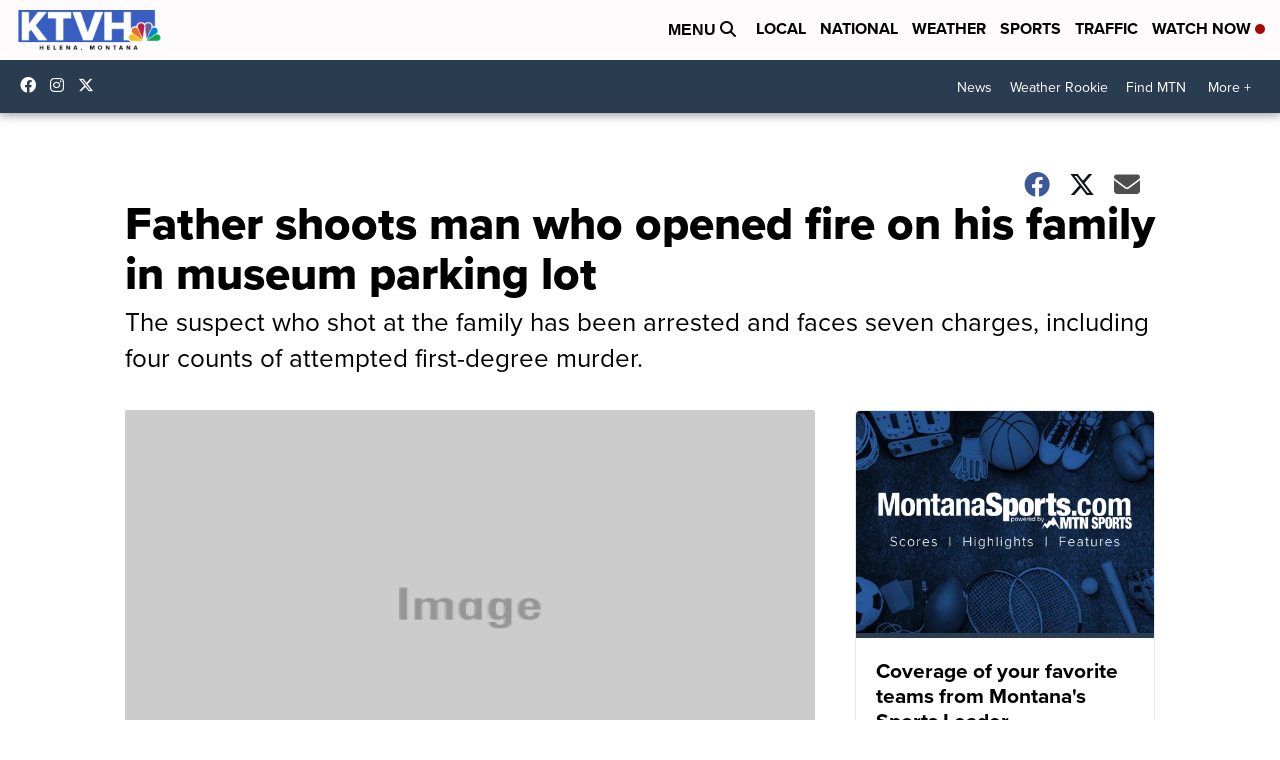

--- FILE ---
content_type: application/javascript; charset=utf-8
request_url: https://fundingchoicesmessages.google.com/f/AGSKWxWIH6vCoHAOl3NCNkcTxN-Rx6cK73E70ufNK0lK0neBzcCgjqeOcMlz8Hi9sw6kPL2f4BXCFNfhNhilvQZ94kY8r6xkH2B1erglYaRJMkMh3Gm_-cQzC1xbd-8P6Q1QAYFQjtzTVCcHUCwMbSzTSJmj-FyOpt8eiMGfUd8yyPvoYXsbpl_3l6t9tOm5/_.gif?ad=/housead_/hw-ads./ads_code_/ad_editorials_
body_size: -1288
content:
window['8984f1c0-2731-4edb-99a7-50dece215a70'] = true;